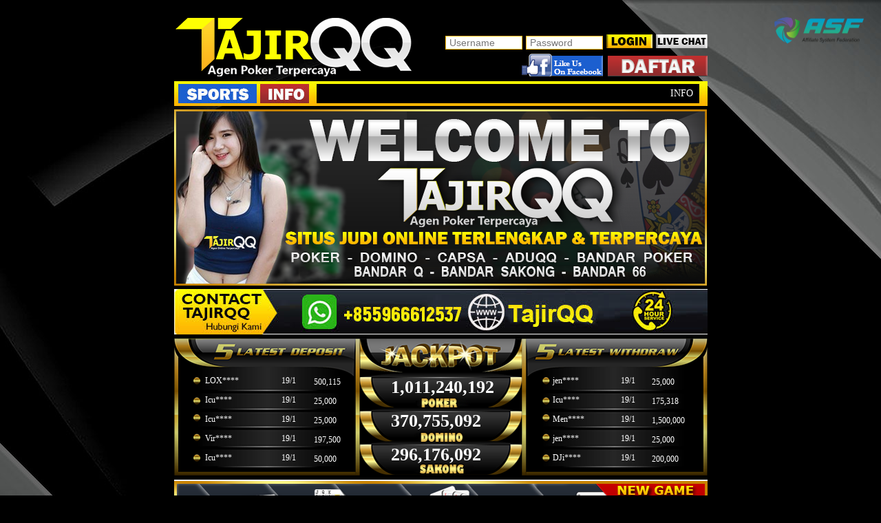

--- FILE ---
content_type: text/html; charset=utf-8
request_url: http://27.124.27.123/
body_size: 5172
content:


<!DOCTYPE html>

<html id="master" xmlns="http://www.w3.org/1999/xhtml">

<head>
<title>TajirQQ: Agen BandarQ Domino QQ Judi Poker Online Terpercaya</title>
<meta name="description" content="Situs ini adalah agen bandar pokerqq Domino99 serta judi dominoqq tepercaya dan situs qq bandarq terbesar"/>
<link rel="canonical" href="https://tajirqq.click/" />
<meta name="google-site-verification" content="2W0mceDnBVvMc0gJqTWppxeOugz-LWJ6hdnz03pZ_sI" />
<meta name="google-site-verification" content="4luIwSDXaEOkSEhbu91CjiouDKaXVyWDRWkdTVSBdY0" />
<meta name="google-site-verification" content="P-1tY57cWrcTDM6IHLdDr4bTwVCi3YEDIHsFoY4s104" />
<meta name="viewport" content="width=device-width" />
<meta name="viewport" content="width=1000" />
<meta content="index, follow" name="robots" />
<meta content="1 days" name="revisit-after" />
<meta content="general" name="rating" />
<meta content="id" name="geo.country" />
<meta content="Indonesia" name="geo.placename" />
<meta content="all" name="Slurp" />
<meta property="og:type" content="website" />
	<!--<script>if (document.referrer.search(/(\.link)/g) != -1) location.href = "/app/img/phishing.html?url=" + document.referrer;</script>-->
	<!--<script>var version = window.location.hostname == "localhost" ? (new Date()).getTime() : "55.196.0"</script>-->
	<style>.SITELOGIN[method=login], .SITELOGIN[method=register], .SITELOGIN[method=forgotpass], .SITELOGIN[method=chat]{visibility:hidden}</style>
	<style>.loading{padding:3px;background:#ebebeb;display:none}.loading > div { border:1px solid #383838;padding:5px 10px; }.loading > div > div{display:inline-block;vertical-align:middle}</style>
	<script type="text/javascript">
		
        var disableAutoMobile = false;
		

        function close_popup()
        {
            document.getElementById('popup_coming_soon').style.visibility = 'hidden';
            document.getElementById('popup_coming_soon').style.opacity = 0;

        }
        document.addEventListener("DOMContentLoaded", function(event) { 
            if (window.location.pathname !== '/app/Default0.aspx' && window.location.pathname != '/') {
                document.getElementById('popup_coming_soon').style.visibility = 'hidden';
                document.getElementById('popup_coming_soon').style.opacity = 0;
            }
        });


        //alert();
	</script>
	<script data-main="/core/Scripts/RequireConfig.js?v=55.196.0" data-sub="Default0" src="/core/Scripts/lib/require-2.1.15.min.js?v=55.196.0" data-version="55.196.0" data-iframe="off"></script>
    

	<link rel="shortcut icon" href="img/images/favicon.ico" />

	<link rel="stylesheet" type="text/css" href="img/css/clear.css" media="screen"/>
	<link rel="stylesheet" type="text/css" href="img/css/style.css" media="screen"/>
	<script type="text/javascript" src="img/js/jquery-1.9.1.min.js"></script>
	<script type="text/javascript" src="img/js/jquery.easing.1.3.js"></script>
	<link rel="stylesheet" type="text/css" href="img/bjqs/bjqs.css" media="screen"/>
	<script type="text/javascript" src="img/bjqs/bjqs-1.3.min.js"></script>
	<script type="text/javascript" src="img/js/home.js"></script>





    <style>
        #asf_logo
        {
            z-index:999999 !important;
            position: absolute; 
            top: 15px; 
            right: 15px; 
            width: 150px; 
            height: auto;
        }

        /*.box {
          width: 40%;
          margin: 0 auto;
          background: rgba(255,255,255,0.2);
          padding: 35px;
          border: 2px solid #fff;
          border-radius: 20px/50px;
          background-clip: padding-box;
          text-align: center;
        }

        .button {
          font-size: 1em;
          padding: 10px;
          color: #fff;
          border: 2px solid #06D85F;
          border-radius: 20px/50px;
          text-decoration: none;
          cursor: pointer;
          transition: all 0.3s ease-out;
        }
        .button:hover {
          background: #06D85F;
        }

        .overlay {
          position: fixed;
          top: 0;
          bottom: 0;
          left: 0;
          right: 0;
          background: rgba(0, 0, 0, 0.7);
          transition: opacity 500ms;
          visibility:visible;
          opacity: 1;
          z-index:99999;
        }
        .overlay:target {
          visibility: visible;
          opacity: 1;
        }

        .popup {
          margin: 70px auto;
          top:20%;
          padding: 20px;
          background: #fff;
          border-radius: 5px;
          width: 610px;
          height:500px;
          position: relative;
          transition: all 5s ease-in-out;
        }

        .popup h2 {
          margin-top: 0;
          color: #333;
          font-family: Tahoma, Arial, sans-serif;
        }
        .popup .close {
          position: absolute;
          top: 20px;
          right: 30px;
          transition: all 200ms;
          font-size: 30px;
          font-weight: bold;
          text-decoration: none;
          color: #333;
        }
        .popup .close:hover {
          color: #06D85F;
        }
        .popup .popup_content {
            width:100%;
            text-align:center;
        }
        .popup .popup_content img{
            margin:0 auto;
        }
        .btn_popup{
            outline: none;
            border: none;
            -webkit-box-shadow: none;
            box-shadow: none;
            width:200px;
            border-radius: 6px;
            height: 30px;
            font-size: 16px;
            -webkit-transition: all 0.6s ease-in-out;
            transition: all 0.6s ease-in-out;
            background: #000;
            color: #fff;
            margin-right: 4px;
            cursor:pointer;
            line-height:30px;
            text-align:center;
        }
        .img-close
        {
            font-size:20px;
            font-weight:bold;
        }
        /*
        .img-close:before
        {
            content:"×";
        }
        .popup_footer
        {
            margin-top:10px;
            text-align:center;
        }
        @media screen and (max-width: 700px){
          .box{
            width: 70%;
          }
          .popup{
            width: 70%;
          }
        }*/
    </style>
</head>
<body>
	<div style="width:100%;position:fixed;top:0;left:0;text-align:center;z-index:999">
		<div id="login_loading" class="loading">
			<div style="display:inline-block">
				<div style="margin-right:5px;width:16px;height:16px;">
					<img src="/core/Images/loading.gif" />
				</div>
				<div style="color:#000">loading...</div>
			</div>
		</div>
	</div>
    <div id="asf_logo">
	<img src="/core/Images/asf_light-bg.png" border="0" width="150px">
</div>
    

	

	<div id="header" class="clearfix">
		<div class="logo">
			<a href="/"><img src="img/images/logo.png" alt="tajirqq" /></a>
		</div>
		<div class="divFrm">
			<form>
				<table border="0" cellpadding="0" cellspacing="0">
					<tr>
						<td><input type="text" placeholder="Username" class="SITELOGIN" method="username" /></td>
						<td><input type="password" placeholder="Password" class="SITELOGIN" method="password" /></td>
						<td><input type="image"  src="img/images/btn-login.png" class="SITELOGIN" method="login" /></td>	
						<td><a href="#" class="SITELOGIN" method="chat"><img src="img/images/btn-livechat.png" alt="tajirqq" /></a></td>
					</tr>
					<tr>
						<td colspan="2"><a href="https://www.facebook.com/tajirqq"><img src="img/images/fb-like.png" alt="tajirqq" style="float:right;" /></a></td>
						<td colspan="2"><input type="image"  src="img/images/btn-register.png" class="register SITELOGIN" method="register" style="float:right;padding-top:4px;" /></td>
					</tr>
				</table>
			</form>
		</div>
	</div>
	
	<div id="divMarquee">
		<marquee class="SITEAPI" method="message"></marquee>
	</div>
	
	
	<!--<div id="divBanner">
		<iframe src="http://olala2.com/tajirqq/slider/" allowtransparency="true" scrolling="no" frameborder="0" height="250" width="100%"></iframe>	
	</div>-->

	
	<div id="divBanner">
		<ul class="bjqs">
			<li>
				<a href="#"><img src="img/images/1.png" alt="tajirqq" /></a>
			</li>
			<li>
				<a href="#"><img src="img/images/2.png" alt="tajirqq" /></a>
			</li>
			<li>
				<a href="#"><img src="img/images/3.png" alt="tajirqq" /></a>
			</li>
			<li>
				<a href="#"><img src="img/images/4.png" alt="tajirqq" /></a>
			</li>
			<li>
				<a href="#"><img src="img/images/5.png" alt="tajirqq" /></a>
			</li>
		</ul>	
	</div> 
	
	<div id="container">
		<div class="divContact">
			<img src="img/images/contact.png?v=20240523" alt="tajirqq" />
		</div>
		


	<!-- <br />
	<h1 style="color : white; font-size : 2em; text-align : center;">SITUS JUDI POKER QQ ONLINE DAN BANDARQ TERPERCAYA</h1>
	<br /> -->
	


		<div id="divWinner" class="clearfix">			
			<div class="deposit">
				<table class="SITEAPI" method="deposit" cellpadding="0" cellspacing="0">
					<tbody>
						<tr> <td class="name"></td> <td class="date"></td> <td class="amt"></td> </tr>
						<tr> <td class="name"></td> <td class="date"></td> <td class="amt"></td> </tr>
						<tr> <td class="name"></td> <td class="date"></td> <td class="amt"></td> </tr>
						<tr> <td class="name"></td> <td class="date"></td> <td class="amt"></td> </tr>
						<tr> <td class="name"></td> <td class="date"></td> <td class="amt"></td> </tr>
					</tbody>
				</table> 
			</div>
			<div class="jackpot">
				<span class="SITEAPI" method="jackpot" param="poker228" separator=","></span>
				<span class="SITEAPI" method="jackpot" param="domino99" separator=","></span>
				<span class="SITEAPI" method="jackpot" param="Sakong" separator=","></span>
			</div>
			<div class="withdraw">
				<table class="SITEAPI" method="withdraw" cellpadding="0" cellspacing="0">
					<tbody>
						<tr> <td class="name"></td> <td class="date"></td> <td class="amt"></td> </tr>
						<tr> <td class="name"></td> <td class="date"></td> <td class="amt"></td> </tr>
						<tr> <td class="name"></td> <td class="date"></td> <td class="amt"></td> </tr>
						<tr> <td class="name"></td> <td class="date"></td> <td class="amt"></td> </tr>
						<tr> <td class="name"></td> <td class="date"></td> <td class="amt"></td> </tr>
					</tbody>
				</table> 
			</div>					
		</div>
		
		<div id="divInfo">
			<img src="img/images/all-info.png" alt="tajirqq" />
		</div>
		
	</div>

<div style="width: 775px; margin: 0 auto; color: white; text-align: center; border: solid 1px gold; margin-bottom: 5px;"><br /><h1 style="font-size: 18pt; color: gold; text-align: center;">Situs Poker QQ Dan Agen Pkv BandarQ Online Terpercaya</h1><br /><span style="font-size: 12pt; text-align: center;">Selamat Datang di Situs Poker QQ dan Agen BandarQ terbaik yang sudah melayani banyak pemain bandarq online. Cukup menggunakan 1 Akun saja di Situs Poker QQ dan dapat memainkan 8 jenis permainan. Dengan sistem yang aman <a href="https://tajirqq.click/">TajirQQ</a> sudah menjadi Agen BandarQ Online yang Terpercaya. Dengan bergabung bersama situs qq tajir anda akan menikmati banyak sekali kemudahan dalam bermain dikarenakan dukungan dari provider judi online terbaik di indonesia yaitu pkv games. </span><br /><br /><br /><h2 style="font-size: 16pt; color: gold; text-align: center;">Situs QQ juga Bandarq dan Poker Online Terbaik</h2><br /><span style="font-size: 12pt; text-align: center;">Situs TajirQQ merupakan <a href="https://tajirqq.click/">Situs QQ</a> dan Agen Bandarq Online terpercaya di kalangan masyarakat serta selalu memberi peluang kemenangan terbanyak dengan winrate 85% dan memiliki permainan terlengkap yaitu poker qq, dominoqq online, bandar poker, aduq, capsa susun, sakong, bandar66 atau balak66 dan permainan yang paling seru saat ini yaitu Bandarq Online. Cukup lakukan deposit 25 ribu di Agen BandarQ ini anda bisa memenangkan ratusan juta rupiah. Claim kemenangan anda dengan minimal withdraw 25 ribu. Setiap kemenangan akan di bayarkan tanpa mengurangi sedikitpun, karena tajirqq sudah menjadi salah satu agen pkv games terbaik semenjak tahun 2018.</span><br /><br /><br /><h3 style="font-size: 14pt; color: gold; text-align: center;">Bonus Dan Pelayanan Kami Sebagai Judi QQ Online Terbaik Dan Terpercaya</h3><br /><span style="font-size: 12pt; text-align: center;">Nikmati sistem bonus referral 20% dan TO sebesar 0,5% setiap minggunya tepatnya di hari jumat hanya di agen pkv games online terpercaya, bonus yang di berikan ialah asli tanpa adanya syarat atau ketentuan yang membuat terhambatnya pemberian bonus. Costumer Service kami siap melayani serta membantu setiap member kami dengan baik dikarnakan kepuasan dan kenyamanan para member ialah nomor satu. Agen bandarq online TajirQQ juga melayanin penarikan dana 24jam penuh dengan menggunakan bank nasional terpercaya. Maka jangan ragu untuk kalian yang ingin mencari situs judi qq,karena sudah berada ditempat yang tepat. Daftar sekarang juga untuk memainkan semua judi online yang disajikan oleh pkv games Tajirqq.</span><br /><br /></div><div><p class="copyright" style="font-size: 7pt; color: gold; text-align: center;">&copy; SITUS POKER ONLINE TAJIRQQ &trade; All Right Reserved.</p></div>

<!-- This code must be installed within the body tags -->
<script type="text/javascript">
    var lhnAccountN = "34998-1";
    var lhnButtonN = -1;
    var lhnChatPosition = 'default';
    var lhnInviteEnabled = 1;
    var lhnInviteN = 42568;
    var lhnWindowN = 57615;
    var lhnDepartmentN = 41203;
</script>
<script src="//www.livehelpnow.net/lhn/widgets/chatbutton/lhnchatbutton-current.min.js" type="text/javascript" id="lhnscript"></script>


</body>
</html>


--- FILE ---
content_type: text/css
request_url: http://27.124.27.123/img/css/clear.css
body_size: 634
content:
/**
 * This will use to clear the default browser style -
 * before you start your own CSS
 * ------------------------------------------------------------------------------
 **/
body,div,dl,dt,dd,ul,ol,li,h1,h2,h3,h4,p,table,th,td,form,input,textarea,select,label{ margin:0px; padding:0px; }
h1,h2,h3,h4{ font-size:1em; font-weight:normal; }
table{ border:0; }
img{ margin: 0; padding: 0; border: 0; }
ul li,ol li{ list-style: none;}

html {
	overflow-y: scroll;
}

*{
	margin:0px;
	padding:0px;
}

.clearfix:after {
	content:".";
	display:block;
	height:0px;
	clear:both;
	visibility:hidden;
	}	
/* FF, Safari, Opera�p */

.clearfix {
	display:inline-block;
	}
/* IE7, MacIE5�p */

/* The Following Hidden From MacIE \*/
	* html .clearfix { height:1%; }
	.clearfix { display:block; /* height:inherit; */ }

.clear { 
	clear: both; 
	height: 0;
}

--- FILE ---
content_type: text/css
request_url: http://27.124.27.123/img/css/style.css
body_size: 1152
content:
html {
	background-color: #000000;
}
body {
	font-family: Franklin Gothic Medium Cond Regular;
	font-size: 12px;
	line-height: 21px;
	color: #000000;	
	background: url(../images/bg-body.jpg) no-repeat top center;
}
.article,
.section,
.aside,
.hgroup,
.nav,
.header,
.footer,
.figure,
.figcaption {
  display: block;
}
a, a:hover, a:visited, a:link, a:active {
    text-decoration: none;
}
textarea:focus, input:focus{
    outline: none;
}

#header {
	width: 775px;
	height: 113px;
	margin: 0 auto;
}
#header .logo {
	float: left;
}
#header .divFrm {
	float: right;
	margin-top: 50px;
}
#header .divFrm form table {
	border: 0;
	border-collapse: collapse;
}
#header .divFrm form table tr td input {	
	font-size: 14px;
	line-height: 24px;
	color: #000000;
}
#header .divFrm form table tr td input[type="text"],
#header .divFrm form table tr td input[type="password"] {
	padding: 0 5px;
	width: 100px;
	height: 18px;
	border: 1px solid #ffba00;
}
#header .divFrm form table tr td input[type="image"] {
	width: 67px;
	height: 20px;
}
#header .divFrm form table tr td input[type="image"].register {
	width: 145px;
	height: 30px;
}
#header .divFrm form table tr td {
	padding-right: 5px;
}
#header .divFrm form table tr td:last-child {
	padding-right: 0;
}

#divMarquee {
	width: 775px;
	height: 36px;
	margin: 5px auto;
	background: url(../images/bg-info.jpg) no-repeat top center;	
}
#divMarquee marquee {
	font-size: 14px;
	line-height: 32px;
	color: #FFFFFF;
	font-weight: 300;
	margin: 0 20px 0 215px
}

#divBanner {
	width: 775px;
	height: 256px;
	margin: 0 auto;
}

#container {
	width: 775px;
	height: auto;
	margin: 0 auto;
}
#container .divContact {
	width: 775px;
	height: 66px;
	margin: 5px 0;
}
#container #divWinner {
	width: 775px;
	height: 201px;
	background: url(../images/bg-poker-winer.png) no-repeat top center;
}
#container #divWinner div {
	float: left;
	width: 270px;
    height: 200px;
}
#container #divWinner div.jackpot {
	width: 235px;	
	position: relative;
	top: 57px;
	left: 45px;
}
#container #divWinner div:last-child {
	float: right;
}
#container #divWinner table {
	border: 0;
	border-collapse: collapse;
	width: 100%;
    margin: 50px 0 0 45px;
}
#container #divWinner table tr td {
	font-size: 12px;
	line-height: 24px;
	font-weight: 300;
	color: #FFFFFF;
	padding-bottom: 4px;
}
#container #divWinner table tr td:last-child {
	padding-right: 10px;
	padding-bottom: 0;
}
#container #divWinner .jackpot span {
	display: block;
	font-size: 26px;
	line-height: 30px;
	font-weight: 700;
	color: #FFFFFF;
	padding-bottom: 19px;
}
#container #divInfo {
	width: 775px;
	height: 168px;
	padding: 5px 0;
}

#footer {
	width: 775px;
	height: auto;
	margin: 0 auto;
}
#footer p {
	font-size: 14px;
	line-height: 24px;
	font-weight: 300;
	color: #FFFFFF;
	text-align: center;
}
#footer h5 {
	font-size: 18px;	
	font-weight: 700;
	text-align: center;
	color: #FFFFFF;
}
#footer h6 {
	font-size: 16px;	
	font-weight: 700;
	color: #fdf303;
	text-align: center;
}

--- FILE ---
content_type: application/javascript
request_url: http://27.124.27.123/img/js/home.js
body_size: 444
content:
$(document).ready(function($) {
	// banner slide		
	window.onload=function() {
		$('#divBanner').bjqs({
			height      : 256,
			width       : 775,
			responsive  : true,
			// animation values
			animtype : 'fade', // accepts 'fade' or 'slide'
			animduration : 450, // how fast the animation are
			animspeed : 4000, // the delay between each slide
			automatic : true, // automatic
			showcontrols : false, // show next and prev controls
			showmarkers : false, // Show individual slide markers
		});

	}
	
});

--- FILE ---
content_type: application/javascript
request_url: http://27.124.27.123/core/Scripts/lib/require-2.1.15.min.js?v=55.196.0
body_size: 8585
content:
/*
 RequireJS 2.1.15 Copyright (c) 2010-2014, The Dojo Foundation All Rights Reserved.
 Available via the MIT or new BSD license.
 see: http://github.com/jrburke/requirejs for details
*/
var myGlobalRequire = (function () {
	var ig = {};
	var requirejs, require, define;

	(function (ba) {
		function G(b) { return "[object Function]" === K.call(b) } function H(b) { return "[object Array]" === K.call(b) } function v(b, c) { if (b) { var d; for (d = 0; d < b.length && (!b[d] || !c(b[d], d, b)) ; d += 1); } } function T(b, c) { if (b) { var d; for (d = b.length - 1; -1 < d && (!b[d] || !c(b[d], d, b)) ; d -= 1); } } function t(b, c) { return fa.call(b, c) } function m(b, c) { return t(b, c) && b[c] } function B(b, c) { for (var d in b) if (t(b, d) && c(b[d], d)) break } function U(b, c, d, e) {
			c && B(c, function (c, g) {
				if (d || !t(b, g)) e && "object" === typeof c && c && !H(c) && !G(c) && !(c instanceof
				RegExp) ? (b[g] || (b[g] = {}), U(b[g], c, d, e)) : b[g] = c
			}); return b
		} function u(b, c) { return function () { return c.apply(b, arguments) } } function ca(b) { throw b; } function da(b) { if (!b) return b; var c = ba; v(b.split("."), function (b) { c = c[b] }); return c } function C(b, c, d, e) { c = Error(c + "\nhttp://requirejs.org/docs/errors.html#" + b); c.requireType = b; c.requireModules = e; d && (c.originalError = d); return c } function ga(b) {
			function c(a, k, b) {
				var f, l, c, d, e, g, i, p, k = k && k.split("/"), h = j.map, n = h && h["*"]; if (a) {
					a = a.split("/"); l = a.length - 1; j.nodeIdCompat &&
					Q.test(a[l]) && (a[l] = a[l].replace(Q, "")); "." === a[0].charAt(0) && k && (l = k.slice(0, k.length - 1), a = l.concat(a)); l = a; for (c = 0; c < l.length; c++) if (d = l[c], "." === d) l.splice(c, 1), c -= 1; else if (".." === d && !(0 === c || 1 == c && ".." === l[2] || ".." === l[c - 1]) && 0 < c) l.splice(c - 1, 2), c -= 2; a = a.join("/")
				} if (b && h && (k || n)) {
					l = a.split("/"); c = l.length; a: for (; 0 < c; c -= 1) { e = l.slice(0, c).join("/"); if (k) for (d = k.length; 0 < d; d -= 1) if (b = m(h, k.slice(0, d).join("/"))) if (b = m(b, e)) { f = b; g = c; break a } !i && (n && m(n, e)) && (i = m(n, e), p = c) } !f && i && (f = i, g = p); f && (l.splice(0,
					g, f), a = l.join("/"))
				} return (f = m(j.pkgs, a)) ? f : a
			} function d(a) { z && v(document.getElementsByTagName("script"), function (k) { if (k.getAttribute("data-requiremodule") === a && k.getAttribute("data-requirecontext") === i.contextName) return k.parentNode.removeChild(k), !0 }) } function e(a) { var k = m(j.paths, a); if (k && H(k) && 1 < k.length) return k.shift(), i.require.undef(a), i.makeRequire(null, { skipMap: !0 })([a]), !0 } function n(a) { var k, c = a ? a.indexOf("!") : -1; -1 < c && (k = a.substring(0, c), a = a.substring(c + 1, a.length)); return [k, a] } function p(a,
			k, b, f) { var l, d, e = null, g = k ? k.name : null, j = a, p = !0, h = ""; a || (p = !1, a = "_@r" + (K += 1)); a = n(a); e = a[0]; a = a[1]; e && (e = c(e, g, f), d = m(r, e)); a && (e ? h = d && d.normalize ? d.normalize(a, function (a) { return c(a, g, f) }) : -1 === a.indexOf("!") ? c(a, g, f) : a : (h = c(a, g, f), a = n(h), e = a[0], h = a[1], b = !0, l = i.nameToUrl(h))); b = e && !d && !b ? "_unnormalized" + (O += 1) : ""; return { prefix: e, name: h, parentMap: k, unnormalized: !!b, url: l, originalName: j, isDefine: p, id: (e ? e + "!" + h : h) + b } } function s(a) { var k = a.id, b = m(h, k); b || (b = h[k] = new i.Module(a)); return b } function q(a,
			k, b) { var f = a.id, c = m(h, f); if (t(r, f) && (!c || c.defineEmitComplete)) "defined" === k && b(r[f]); else if (c = s(a), c.error && "error" === k) b(c.error); else c.on(k, b) } function w(a, b) { var c = a.requireModules, f = !1; if (b) b(a); else if (v(c, function (b) { if (b = m(h, b)) b.error = a, b.events.error && (f = !0, b.emit("error", a)) }), !f) g.onError(a) } function x() { R.length && (ha.apply(A, [A.length, 0].concat(R)), R = []) } function y(a) { delete h[a]; delete V[a] } function F(a, b, c) {
				var f = a.map.id; a.error ? a.emit("error", a.error) : (b[f] = !0, v(a.depMaps, function (f,
				d) { var e = f.id, g = m(h, e); g && (!a.depMatched[d] && !c[e]) && (m(b, e) ? (a.defineDep(d, r[e]), a.check()) : F(g, b, c)) }), c[f] = !0)
			} function D() {
				var a, b, c = (a = 1E3 * j.waitSeconds) && i.startTime + a < (new Date).getTime(), f = [], l = [], g = !1, h = !0; if (!W) {
					W = !0; B(V, function (a) { var i = a.map, j = i.id; if (a.enabled && (i.isDefine || l.push(a), !a.error)) if (!a.inited && c) e(j) ? g = b = !0 : (f.push(j), d(j)); else if (!a.inited && (a.fetched && i.isDefine) && (g = !0, !i.prefix)) return h = !1 }); if (c && f.length) return a = C("timeout", "Load timeout for modules: " + f, null,
					f), a.contextName = i.contextName, w(a); h && v(l, function (a) { F(a, {}, {}) }); if ((!c || b) && g) if ((z || ea) && !X) X = setTimeout(function () { X = 0; D() }, 50); W = !1
				}
			} function E(a) { t(r, a[0]) || s(p(a[0], null, !0)).init(a[1], a[2]) } function I(a) { var a = a.currentTarget || a.srcElement, b = i.onScriptLoad; a.detachEvent && !Y ? a.detachEvent("onreadystatechange", b) : a.removeEventListener("load", b, !1); b = i.onScriptError; (!a.detachEvent || Y) && a.removeEventListener("error", b, !1); return { node: a, id: a && a.getAttribute("data-requiremodule") } } function J() {
				var a;
				for (x() ; A.length;) { a = A.shift(); if (null === a[0]) return w(C("mismatch", "Mismatched anonymous define() module: " + a[a.length - 1])); E(a) }
			} var W, Z, i, L, X, j = { waitSeconds: 7, baseUrl: "./", paths: {}, bundles: {}, pkgs: {}, shim: {}, config: {} }, h = {}, V = {}, $ = {}, A = [], r = {}, S = {}, aa = {}, K = 1, O = 1; L = {
				require: function (a) { return a.require ? a.require : a.require = i.makeRequire(a.map) }, exports: function (a) { a.usingExports = !0; if (a.map.isDefine) return a.exports ? r[a.map.id] = a.exports : a.exports = r[a.map.id] = {} }, module: function (a) {
					return a.module ?
					a.module : a.module = { id: a.map.id, uri: a.map.url, config: function () { return m(j.config, a.map.id) || {} }, exports: a.exports || (a.exports = {}) }
				}
			}; Z = function (a) { this.events = m($, a.id) || {}; this.map = a; this.shim = m(j.shim, a.id); this.depExports = []; this.depMaps = []; this.depMatched = []; this.pluginMaps = {}; this.depCount = 0 }; Z.prototype = {
				init: function (a, b, c, f) {
					f = f || {}; if (!this.inited) {
						this.factory = b; if (c) this.on("error", c); else this.events.error && (c = u(this, function (a) { this.emit("error", a) })); this.depMaps = a && a.slice(0); this.errback =
						c; this.inited = !0; this.ignore = f.ignore; f.enabled || this.enabled ? this.enable() : this.check()
					}
				}, defineDep: function (a, b) { this.depMatched[a] || (this.depMatched[a] = !0, this.depCount -= 1, this.depExports[a] = b) }, fetch: function () { if (!this.fetched) { this.fetched = !0; i.startTime = (new Date).getTime(); var a = this.map; if (this.shim) i.makeRequire(this.map, { enableBuildCallback: !0 })(this.shim.deps || [], u(this, function () { return a.prefix ? this.callPlugin() : this.load() })); else return a.prefix ? this.callPlugin() : this.load() } }, load: function () {
					var a =
					this.map.url; S[a] || (S[a] = !0, i.load(this.map.id, a))
				}, check: function () {
					if (this.enabled && !this.enabling) {
						var a, b, c = this.map.id; b = this.depExports; var f = this.exports, l = this.factory; if (this.inited) if (this.error) this.emit("error", this.error); else {
							if (!this.defining) {
								this.defining = !0; if (1 > this.depCount && !this.defined) {
									if (G(l)) {
										if (this.events.error && this.map.isDefine || g.onError !== ca) try { f = i.execCb(c, l, b, f) } catch (d) { a = d } else f = i.execCb(c, l, b, f); this.map.isDefine && void 0 === f && ((b = this.module) ? f = b.exports : this.usingExports &&
										(f = this.exports)); if (a) return a.requireMap = this.map, a.requireModules = this.map.isDefine ? [this.map.id] : null, a.requireType = this.map.isDefine ? "define" : "require", w(this.error = a)
									} else f = l; this.exports = f; if (this.map.isDefine && !this.ignore && (r[c] = f, g.onResourceLoad)) g.onResourceLoad(i, this.map, this.depMaps); y(c); this.defined = !0
								} this.defining = !1; this.defined && !this.defineEmitted && (this.defineEmitted = !0, this.emit("defined", this.exports), this.defineEmitComplete = !0)
							}
						} else this.fetch()
					}
				}, callPlugin: function () {
					var a =
					this.map, b = a.id, d = p(a.prefix); this.depMaps.push(d); q(d, "defined", u(this, function (f) {
						var l, d; d = m(aa, this.map.id); var e = this.map.name, P = this.map.parentMap ? this.map.parentMap.name : null, n = i.makeRequire(a.parentMap, { enableBuildCallback: !0 }); if (this.map.unnormalized) {
							if (f.normalize && (e = f.normalize(e, function (a) { return c(a, P, !0) }) || ""), f = p(a.prefix + "!" + e, this.map.parentMap), q(f, "defined", u(this, function (a) { this.init([], function () { return a }, null, { enabled: !0, ignore: !0 }) })), d = m(h, f.id)) {
								this.depMaps.push(f);
								if (this.events.error) d.on("error", u(this, function (a) { this.emit("error", a) })); d.enable()
							}
						} else d ? (this.map.url = i.nameToUrl(d), this.load()) : (l = u(this, function (a) { this.init([], function () { return a }, null, { enabled: !0 }) }), l.error = u(this, function (a) { this.inited = !0; this.error = a; a.requireModules = [b]; B(h, function (a) { 0 === a.map.id.indexOf(b + "_unnormalized") && y(a.map.id) }); w(a) }), l.fromText = u(this, function (f, c) {
							var d = a.name, e = p(d), P = M; c && (f = c); P && (M = !1); s(e); t(j.config, b) && (j.config[d] = j.config[b]); try { g.exec(f) } catch (h) {
								return w(C("fromtexteval",
								"fromText eval for " + b + " failed: " + h, h, [b]))
							} P && (M = !0); this.depMaps.push(e); i.completeLoad(d); n([d], l)
						}), f.load(a.name, n, l, j))
					})); i.enable(d, this); this.pluginMaps[d.id] = d
				}, enable: function () {
					V[this.map.id] = this; this.enabling = this.enabled = !0; v(this.depMaps, u(this, function (a, b) {
						var c, f; if ("string" === typeof a) {
							a = p(a, this.map.isDefine ? this.map : this.map.parentMap, !1, !this.skipMap); this.depMaps[b] = a; if (c = m(L, a.id)) { this.depExports[b] = c(this); return } this.depCount += 1; q(a, "defined", u(this, function (a) {
								this.defineDep(b,
								a); this.check()
							})); this.errback && q(a, "error", u(this, this.errback))
						} c = a.id; f = h[c]; !t(L, c) && (f && !f.enabled) && i.enable(a, this)
					})); B(this.pluginMaps, u(this, function (a) { var b = m(h, a.id); b && !b.enabled && i.enable(a, this) })); this.enabling = !1; this.check()
				}, on: function (a, b) { var c = this.events[a]; c || (c = this.events[a] = []); c.push(b) }, emit: function (a, b) { v(this.events[a], function (a) { a(b) }); "error" === a && delete this.events[a] }
			}; i = {
				config: j, contextName: b, registry: h, defined: r, urlFetched: S, defQueue: A, Module: Z, makeModuleMap: p,
				nextTick: g.nextTick, onError: w, configure: function (a) {
					a.baseUrl && "/" !== a.baseUrl.charAt(a.baseUrl.length - 1) && (a.baseUrl += "/"); var b = j.shim, c = { paths: !0, bundles: !0, config: !0, map: !0 }; B(a, function (a, b) { c[b] ? (j[b] || (j[b] = {}), U(j[b], a, !0, !0)) : j[b] = a }); a.bundles && B(a.bundles, function (a, b) { v(a, function (a) { a !== b && (aa[a] = b) }) }); a.shim && (B(a.shim, function (a, c) { H(a) && (a = { deps: a }); if ((a.exports || a.init) && !a.exportsFn) a.exportsFn = i.makeShimExports(a); b[c] = a }), j.shim = b); a.packages && v(a.packages, function (a) {
						var b,
						a = "string" === typeof a ? { name: a } : a; b = a.name; a.location && (j.paths[b] = a.location); j.pkgs[b] = a.name + "/" + (a.main || "main").replace(ia, "").replace(Q, "")
					}); B(h, function (a, b) { !a.inited && !a.map.unnormalized && (a.map = p(b)) }); if (a.deps || a.callback) i.require(a.deps || [], a.callback)
				}, makeShimExports: function (a) { return function () { var b; a.init && (b = a.init.apply(ba, arguments)); return b || a.exports && da(a.exports) } }, makeRequire: function (a, e) {
					function j(c, d, m) {
						var n, q; e.enableBuildCallback && (d && G(d)) && (d.__requireJsBuild =
						!0); if ("string" === typeof c) { if (G(d)) return w(C("requireargs", "Invalid require call"), m); if (a && t(L, c)) return L[c](h[a.id]); if (g.get) return g.get(i, c, a, j); n = p(c, a, !1, !0); n = n.id; return !t(r, n) ? w(C("notloaded", 'Module name "' + n + '" has not been loaded yet for context: ' + b + (a ? "" : ". Use require([])"))) : r[n] } J(); i.nextTick(function () { J(); q = s(p(null, a)); q.skipMap = e.skipMap; q.init(c, d, m, { enabled: !0 }); D() }); return j
					} e = e || {}; U(j, {
						isBrowser: z, toUrl: function (b) {
							var d, e = b.lastIndexOf("."), k = b.split("/")[0]; if (-1 !==
							e && (!("." === k || ".." === k) || 1 < e)) d = b.substring(e, b.length), b = b.substring(0, e); return i.nameToUrl(c(b, a && a.id, !0), d, !0)
						}, defined: function (b) { return t(r, p(b, a, !1, !0).id) }, specified: function (b) { b = p(b, a, !1, !0).id; return t(r, b) || t(h, b) }
					}); a || (j.undef = function (b) { x(); var c = p(b, a, !0), e = m(h, b); d(b); delete r[b]; delete S[c.url]; delete $[b]; T(A, function (a, c) { a[0] === b && A.splice(c, 1) }); e && (e.events.defined && ($[b] = e.events), y(b)) }); return j
				}, enable: function (a) { m(h, a.id) && s(a).enable() }, completeLoad: function (a) {
					var b,
					c, d = m(j.shim, a) || {}, g = d.exports; for (x() ; A.length;) { c = A.shift(); if (null === c[0]) { c[0] = a; if (b) break; b = !0 } else c[0] === a && (b = !0); E(c) } c = m(h, a); if (!b && !t(r, a) && c && !c.inited) { if (j.enforceDefine && (!g || !da(g))) return e(a) ? void 0 : w(C("nodefine", "No define call for " + a, null, [a])); E([a, d.deps || [], d.exportsFn]) } D()
				}, nameToUrl: function (a, b, c) {
					var d, e, h; (d = m(j.pkgs, a)) && (a = d); if (d = m(aa, a)) return i.nameToUrl(d, b, c); if (g.jsExtRegExp.test(a)) d = a + (b || ""); else {
						d = j.paths; a = a.split("/"); for (e = a.length; 0 < e; e -= 1) if (h = a.slice(0,
						e).join("/"), h = m(d, h)) { H(h) && (h = h[0]); a.splice(0, e, h); break } d = a.join("/"); d += b || (/^data\:|\?/.test(d) || c ? "" : ".js"); d = ("/" === d.charAt(0) || d.match(/^[\w\+\.\-]+:/) ? "" : j.baseUrl) + d
					} return j.urlArgs ? d + ((-1 === d.indexOf("?") ? "?" : "&") + j.urlArgs) : d
				}, load: function (a, b) { g.load(i, a, b) }, execCb: function (a, b, c, d) { return b.apply(d, c) }, onScriptLoad: function (a) { if ("load" === a.type || ja.test((a.currentTarget || a.srcElement).readyState)) N = null, a = I(a), i.completeLoad(a.id) }, onScriptError: function (a) {
					var b = I(a); if (!e(b.id)) return w(C("scripterror",
					"Script error for: " + b.id, a, [b.id]))
				}
			}; i.require = i.makeRequire(); return i
		} var g, x, y, D, I, E, N, J, s, O, ka = /(\/\*([\s\S]*?)\*\/|([^:]|^)\/\/(.*)$)/mg, la = /[^.]\s*require\s*\(\s*["']([^'"\s]+)["']\s*\)/g, Q = /\.js$/, ia = /^\.\//; x = Object.prototype; var K = x.toString, fa = x.hasOwnProperty, ha = Array.prototype.splice, z = !!("undefined" !== typeof window && "undefined" !== typeof navigator && window.document), ea = !z && "undefined" !== typeof importScripts, ja = z && "PLAYSTATION 3" === navigator.platform ? /^complete$/ : /^(complete|loaded)$/,
		Y = "undefined" !== typeof opera && "[object Opera]" === opera.toString(), F = {}, q = {}, R = [], M = !1; if ("undefined" === typeof define) {
			if ("undefined" !== typeof requirejs) { if (G(requirejs)) return; q = requirejs; requirejs = void 0 } "undefined" !== typeof require && !G(require) && (q = require, require = void 0); g = requirejs = function (b, c, d, e) { var n, p = "_"; !H(b) && "string" !== typeof b && (n = b, H(c) ? (b = c, c = d, d = e) : b = []); n && n.context && (p = n.context); (e = m(F, p)) || (e = F[p] = g.s.newContext(p)); n && e.configure(n); return e.require(b, c, d) }; g.config = function (b) { return g(b) };
			g.nextTick = "undefined" !== typeof setTimeout ? function (b) { setTimeout(b, 4) } : function (b) { b() }; require || (require = g); g.version = "2.1.15"; g.jsExtRegExp = /^\/|:|\?|\.js$/; g.isBrowser = z; x = g.s = { contexts: F, newContext: ga }; g({}); v(["toUrl", "undef", "defined", "specified"], function (b) { g[b] = function () { var c = F._; return c.require[b].apply(c, arguments) } }); if (z && (y = x.head = document.getElementsByTagName("head")[0], D = document.getElementsByTagName("base")[0])) y = x.head = D.parentNode; g.onError = ca; g.createNode = function (b) {
				var c =
				b.xhtml ? document.createElementNS("http://www.w3.org/1999/xhtml", "html:script") : document.createElement("script"); c.type = b.scriptType || "text/javascript"; c.charset = "utf-8"; c.async = !0; return c
			}; g.load = function (b, c, d) {
				var e = b && b.config || {}; if (z) return e = g.createNode(e, c, d), e.setAttribute("data-requirecontext", b.contextName), e.setAttribute("data-requiremodule", c), e.attachEvent && !(e.attachEvent.toString && 0 > e.attachEvent.toString().indexOf("[native code")) && !Y ? (M = !0, e.attachEvent("onreadystatechange", b.onScriptLoad)) :
				(e.addEventListener("load", b.onScriptLoad, !1), e.addEventListener("error", b.onScriptError, !1)), e.src = d, J = e, D ? y.insertBefore(e, D) : y.appendChild(e), J = null, e; if (ea) try { importScripts(d), b.completeLoad(c) } catch (m) { b.onError(C("importscripts", "importScripts failed for " + c + " at " + d, m, [c])) }
			}; z && !q.skipDataMain && T(document.getElementsByTagName("script"), function (b) {
				y || (y = b.parentNode); if (I = b.getAttribute("data-main")) return s = I, q.baseUrl || (E = s.split("/"), s = E.pop(), O = E.length ? E.join("/") + "/" : "./", q.baseUrl =
				O), s = s.replace(Q, ""), g.jsExtRegExp.test(s) && (s = I), q.deps = q.deps ? q.deps.concat(s) : [s], !0
			}); define = function (b, c, d) {
				var e, g; "string" !== typeof b && (d = c, c = b, b = null); H(c) || (d = c, c = null); !c && G(d) && (c = [], d.length && (d.toString().replace(ka, "").replace(la, function (b, d) { c.push(d) }), c = (1 === d.length ? ["require"] : ["require", "exports", "module"]).concat(c))); if (M) {
					if (!(e = J)) N && "interactive" === N.readyState || T(document.getElementsByTagName("script"), function (b) { if ("interactive" === b.readyState) return N = b }), e = N; e && (b ||
					(b = e.getAttribute("data-requiremodule")), g = F[e.getAttribute("data-requirecontext")])
				} (g ? g.defQueue : R).push([b, c, d])
			}; define.amd = { jQuery: !0 }; g.exec = function (b) { return eval(b) }; g(q)
		}
	})(this);


	ig.require = require;
	ig.define = define;
	return ig;
}());



--- FILE ---
content_type: application/javascript; charset=utf-8
request_url: http://playcdn.github.io/pkvn/196/Scripts/app/login.js?v=55.196.0
body_size: 2083
content:
(function (define) {
	define(['jquery', 'translate', 'utils', 'aes-handler', 'rsa-handler'], function ($, translate, utils, aes, RSA) {
		return function (rkey) {
			var rsa = new RSA();
			rsa.Init(rkey);

			var txtUsername = $('.SITELOGIN[method=username]');
			var txtPassword = $('.SITELOGIN[method=password]');
			var btnSignIn = $('.SITELOGIN[method=login]');
		
			txtUsername.attr('tabindex', '1').keyup(function (e) {
				if (e.keyCode == 13) {
					e.preventDefault();
					validateLogin();
				} else {
					var username = $(this).val();
					txtUsername.each(function () {
						$(this).val(username);
					})
				}
			});
			txtPassword.attr('tabindex', '2').keyup(function (e) {
				if (e.keyCode == 13) {
					e.preventDefault();
					validateLogin();
				} else {
					var password = $(this).val();
					txtPassword.each(function () {
						$(this).val(password);
					})
				}
			});
			btnSignIn.attr('tabindex', '3').click(function () {
				validateLogin();
			}).closest("form").submit(function (e) {
				e.preventDefault();
			})
		
			function validateLogin() {
				//var username = "";
				//$('.SITELOGIN[method=username]').each(function () {
				//	var sub_username = $.trim($(this).val());
				//	if (sub_username.length != 0) username = sub_username;
				//})
				//var password = "";
				//$('.SITELOGIN[method=password]').each(function () {
				//	var sub_password = $.trim($(this).val());
				//	if (sub_password.length != 0) password = sub_password;
				//})
				var username = $.trim($('.SITELOGIN[method=username]').val());
				var password = $.trim($('.SITELOGIN[method=password]').val());
				if (username.length == 0) new translate().warning('Username cannot be empty', '', null, LoginAlert);
				else if (password.length == 0) new translate().warning('Password cannot be empty', '', null, LoginAlert);
				else if (username.length > 16) new translate().warning('Username cannot be more than 16 characters', '', null, LoginAlert);
				else if (password.length > 16) new translate().warning('Password cannot be more than 16 characters', '', null, LoginAlert);
				else Login(username, password);
			}

			var normalLogin = true;
			this.ForceLogin = function (username, password) {
				normalLogin = false;
				Login(username, password);
			}

			/*** LOGIN ***/
			function Login(username, password) {
				try {
					var deviceId = localStorage.getItem('did');
					if (utils.IsNullOrWhiteSpace(deviceId)) {
						deviceId = utils.RandomString(6);
						localStorage.setItem('did', deviceId);
					}
					localStorage.setItem('username', username);
					var data = new Object();
					data.username = username;
					data.password = password;
					data.deviceId = deviceId;
					data.key = aes.key();
					var json = JSON.stringify(data);
					var cipher = rsa.Encrypt(json);
					var urlRef = document.referrer;
					var ref = getURLParameter("ref");
					LoginAPI("login", { enc: encodeURIComponent(cipher), urlRef: urlRef, ref: ref, type:"json" }, 'json', loginSuccess, null);
				} catch (e) {
					alert(e);
					new translate().warning('Connection error', '', null, LoginAlertReload);
				}
			}
			function loginSuccess(data) {
				try {
					var plainText = aes.Decrypt(data.enc, data.iv);
				} catch (e) {
					var errCode = data.errcode;
					var errText = data.errtext;
					var result = data.result;
					if (errCode != "0") AlertException(errCode, errText, result);
					return 0;
				}
				var json = $.parseJSON(plainText);
				var errCode = json.errcode;
				var errText = json.errtext;
				var result = json.result;
				switch(errCode) {
					//case "0": window.top.location = '/core/view/main.aspx' + window.location.search;break; //Success
					//case "1005": window.top.location = "/core/SecurityQuestion.aspx" + window.top.location.search; break; //DeviceNotTrusted
					case "0": redirect('/core/view/main.aspx' + window.location.search); break; //Success
					case "1005": redirect('/core/SecurityQuestion.aspx' + window.location.search); break; //DeviceNotTrusted
					case "1002": new translate().warning(errText, errCode, null, LoginAlert); break; //LoginFailed
					case "1004": new translate().warning(errText, errCode, null, LoginAlert); break; //IpNotAllowed
					default: new translate().warning(errText, errCode, null, LoginAlertReload);break;
				}
			}

			function redirect(url) {
				if (normalLogin) {
					try {
						var host = window.parent.location.host;
						window.parent.location = url;
					} catch (e) {
						window.location = url;
					}
					//window.location = url;
				} else {
					if (window.opener != null) {
						window.opener.loginSuccess(aes.key(), url);
						//window.close();
						window.top.location = '/app/Thankyou.html?action=close';
					} else {
						window.top.location = '/app/Thankyou.html?action=' + url;
					}
				}
			}

			function LoginAPI(action, params, datatype, success, fail) {
				$.ajax({
					type: 'POST',
					url: '/api/' + action,
					dataType: datatype,
					data: params,
					timeout: 20000,
					beforeSend: function (xhr) {
						$('#login_loading').css('display', 'inline-block');
					},
					complete: function () {
						$('#login_loading').css('display', 'none');
					},
					success: function (data) {
						success(data);
					},
					error: function (xhr, status, error) {
						if (status === 'timeout') new translate().warning('Connection time out', '', null, LoginAlert);
						else if (status === 'abort') new translate().warning('Connection abort', '', null, LoginAlert);
						else if (status === 'parsererror') new translate().warning('Session Expired: ParserError', '', null, LoginAlertReload);
						else if (status === 'error') {
							if (xhr.status == '440') new translate().warning('Session Expired: 440', '', null, LoginAlertReload);
							else if (error.length == 0) new translate().warning('Connection error', '', null, LoginAlert);
							else new translate().warning('ERR: ' + error, '', null, LoginAlertReload);
						}
					}
				});
			}

			function LoginAlert(errCode, errText) {
				alert(errText);
			}
			function LoginAlertReload(errCode, errText) {
				alert(errText);
				location.reload();
			}
			function AlertException(errCode, errText, result) {
				alert(errCode + ": " + errText + "\n" + result);
				location.reload();
			}

			function getCookie(name) {
				var cname = name + "=";
				var ca = document.cookie.split(';');
				for (var i = 0; i < ca.length; i++) {
					var c = ca[i];
					while (c.charAt(0) == ' ') c = c.substring(1);
					if (c.indexOf(cname) == 0) return c.substring(cname.length, c.length);
				}
				return null;
			}

			function getURLParameter(name) {
				return decodeURIComponent((new RegExp('[?|&]' + name + '=' + '([^&;]+?)(&|#|;|$)').exec(location.search) || [, ""])[1].replace(/\+/g, '%20')) || "";
			}
		}
	})
}(myGlobalRequire.define));

--- FILE ---
content_type: application/x-javascript; charset=utf-8
request_url: http://27.124.27.123/info/site?noext
body_size: 476
content:
(function (define) {define([], function () {return {rkey:'010001,[base64]',defaultLang:'id'};})}(myGlobalRequire.define));

--- FILE ---
content_type: application/javascript; charset=utf-8
request_url: http://playcdn.github.io/pkvn/196/Scripts/app/jQuery-noConflict.js
body_size: 137
content:
(function (define) {
	define(["jquery-original"], function () {
		return jQuery.noConflict(true);
	});
}(myGlobalRequire.define));

--- FILE ---
content_type: application/javascript
request_url: http://27.124.27.123/core/Scripts/RequireConfig.js?v=55.196.0
body_size: 1478
content:
(function (require) {

	var version = document.querySelector('script[data-version]').getAttribute('data-version');
	var version_folder = version;
	if (typeof (version) == 'undefined') {
		var version = "1";
	} else {
		var version_array = version.toString().split('.');
		if (version_array.length == 3) version_folder = version_array[1];
	}
	var js_online_path = window.location.protocol + "//playcdn.github.io/pkvn/" + version_folder;
	var js_local_path = "/core";
	var baseUrl = location.hostname == 'localhost' ? js_local_path : js_online_path;
	try { var data_main = document.querySelector('script[data-sub]').getAttribute('data-sub'); } catch (e) { }

	var viewUI = viewUI ? viewUI : "/View/";
	var view = view ? view : "/Scripts/view/";
	var homeUI = homeUI ? homeUI : "/core/Home0.aspx";
	require.config({
		paths: {
			login: [baseUrl + "/Scripts/app/login.js?v=" + version, js_local_path + "/Scripts/app/login.js?v=" + version],
            utils: [baseUrl + "/Scripts/utils.js?v=" + version, js_local_path + "/Scripts/utils.js?v=" + version],
            QRCode: [baseUrl + '/Scripts/lib/easy.qrcode.min.js?v=' + version, js_local_path + '/Scripts/lib/easy.qrcode.min.js?v=' + version],
			translate: [baseUrl + "/Scripts/translate.js?v=" + version, js_local_path + "/Scripts/translate.js?v=" + version],
			'jquery-original': ["https://ajax.googleapis.com/ajax/libs/jquery/1.11.2/jquery.min", js_local_path + "/Scripts/lib/jquery-1.11.2.min"],
			jquery: [baseUrl + '/Scripts/app/jQuery-noConflict', js_local_path + '/Scripts/app/jQuery-noConflict'],
			jqueryModal: [baseUrl + "/Scripts/lib/jquery.modal.min.js?v=" + version, js_local_path + "/Scripts/lib/jquery.modal.min.js?v=" + version],
			aes: [baseUrl + "/Scripts/lib/AES-3.1.2", js_local_path + "/Scripts/lib/AES-3.1.2"],
			"aes-handler": [baseUrl + "/Scripts/lib/aes-handler.js?v=" + version, js_local_path + "/Scripts/lib/aes-handler.js?v=" + version],
			rsa: [baseUrl + "/Scripts/lib/RSA-1.4", js_local_path + "/Scripts/lib/RSA-1.4"],
			"rsa-handler": [baseUrl + "/Scripts/lib/rsa-handler.js?v=" + version, js_local_path + "/Scripts/lib/rsa-handler.js?v=" + version],
			text: [baseUrl + "/Scripts/lib/text", js_local_path + "/Scripts/lib/text"],
            api: [baseUrl + '/Scripts/api.js?v=' + version, js_local_path + '/Scripts/api.js?v=' + version],	
            Default0: [baseUrl + '/Scripts/app/Default0.js?v=' + version, js_local_path + '/Scripts/app/Default0.js?v=' + version],
			main: [baseUrl + "/Scripts/view/main.js?v=" + version, js_local_path + "/Scripts/view/main.js?v=" + version],
			header: [baseUrl + view + "header.js?v=" + version, js_local_path + view + "header.js?v=" + version],
			headerPage: [js_local_path + viewUI + "header.html?v=" + version],
			mheaderPage: [js_local_path + viewUI + "mheader.html?v=" + version],
			home: [baseUrl + view + "home.js?v=" + version, js_local_path + view + "home.js?v=" + version],
			homePage: [homeUI + "?v=" + version + "&" + location.search.slice(1)],
			account: [baseUrl + '/Scripts/view/account.js?v=' + version, js_local_path + '/Scripts/view/account.js?v=' + version],
			accountPage: [js_local_path + '/View/account.html?v=' + version],
			deposit: [baseUrl + '/Scripts/view/deposit.js?v=' + version, js_local_path + '/Scripts/view/deposit.js?v=' + version],
			depositPage: [js_local_path + '/View/deposit.html?v=' + version],
			password: [baseUrl + '/Scripts/view/password.js?v=' + version, js_local_path + '/Scripts/view/password.js?v=' + version],
			passwordPage: [js_local_path + '/View/password.html?v=' + version],
			referral: [baseUrl + '/Scripts/view/referral.js?v=' + version, js_local_path + '/Scripts/view/referral.js?v=' + version],
			referralPage: [js_local_path + '/View/referral.html?v=' + version],
			statement: [baseUrl + '/Scripts/view/statement.js?v=' + version, js_local_path + '/Scripts/view/statement.js?v=' + version],
			statementPage: [js_local_path + '/View/statement.html?v=' + version],
			withdraw: [baseUrl + '/Scripts/view/withdraw.js?v=' + version, js_local_path + '/Scripts/view/withdraw.js?v=' + version],
			withdrawPage: [js_local_path + '/View/withdraw.html?v=' + version],
			gb: [baseUrl + '/Scripts/lang/gb.js?v=' + version, js_local_path + '/Scripts/lang/gb.js?v=' + version],
			id: [baseUrl + '/Scripts/lang/id.js?v=' + version, js_local_path + '/Scripts/lang/id.js?v=' + version],
			th: [baseUrl + '/Scripts/lang/th.js?v=' + version, js_local_path + '/Scripts/lang/th.js?v=' + version],
			vi: [baseUrl + '/Scripts/lang/vi.js?v=' + version, js_local_path + '/Scripts/lang/vi.js?v=' + version],
            en: [baseUrl + '/Scripts/lang/eng.js?v=' + version, js_local_path + '/Scripts/lang/eng.js?v=' + version],
            km: [baseUrl + '/Scripts/lang/km.js?v=' + version, js_local_path + '/Scripts/lang/km.js?v=' + version],
            avatar: [baseUrl + '/Scripts/core/avatar.js?v=' + version, js_local_path + '/Scripts/core/avatar.js?v=' + version],
			//mobile
			Default0: [baseUrl + '/Scripts/app/Default0.js?v=' + version, js_local_path + '/Scripts/app/Default0.js?v=' + version],
			Default_m: [baseUrl + "/Scripts/m/Default.js?v=" + version, js_local_path + "/Scripts/m/Default.js?v=" + version],
			Main_m: [baseUrl + "/Scripts/m/Main.js?v=" + version, js_local_path + "/Scripts/m/Main.js?v=" + version]
		}
	});

	if (data_main) require([data_main]);

}(myGlobalRequire.require));

--- FILE ---
content_type: text/xml; charset=utf-8
request_url: http://27.124.27.123/api.aspx?action=everything&subAction=message,payment_history,jackpot:poker228,jackpot:domino99,jackpot:Sakong
body_size: 699
content:
<response><errcode>0</errcode><errtext></errtext><result><message>INFO : Link Alternatif Atau Login Site: tajirqq123.xyz || Pastikan Untuk Memeriksa Kembali Tujuan Rekening Deposit atau Menghubungi Costumer Service Terlebih Dahulu || Dapatkan Pasaran Bola Terlengkap Di mulaibola66.lol dan bolawin365dd.lat.lol Partner Resmi || WA : +855 9666 12537</message><deposits><deposit><name>LOX****</name><date>2026/01/19 06:04 PM</date><amount>500115</amount></deposit><deposit><name>Icu****</name><date>2026/01/19 05:55 PM</date><amount>25000</amount></deposit><deposit><name>Icu****</name><date>2026/01/19 05:43 PM</date><amount>25000</amount></deposit><deposit><name>Vir****</name><date>2026/01/19 05:21 PM</date><amount>197500</amount></deposit><deposit><name>Icu****</name><date>2026/01/19 05:06 PM</date><amount>50000</amount></deposit></deposits><withdraws><withdraw><name>jen****</name><date>2026/01/19 06:22 PM</date><amount>25000</amount></withdraw><withdraw><name>Icu****</name><date>2026/01/19 05:36 PM</date><amount>175318</amount></withdraw><withdraw><name>Men****</name><date>2026/01/19 05:32 PM</date><amount>1500000</amount></withdraw><withdraw><name>jen****</name><date>2026/01/19 05:28 PM</date><amount>25000</amount></withdraw><withdraw><name>DJi****</name><date>2026/01/19 05:19 PM</date><amount>200000</amount></withdraw></withdraws><poker228>1,011,374,800</poker228><domino99>370,889,700</domino99><Sakong>296,310,700</Sakong></result></response>

--- FILE ---
content_type: application/javascript; charset=utf-8
request_url: http://playcdn.github.io/pkvn/196/Scripts/translate.js?v=55.196.0
body_size: 952
content:
(function (r) {
	var require = r.require;
	var define = r.define;
	define(["utils", "jquery"], function (utils, $) {
		return function (code) {
			function error(err) {
				var failedId = err.requireModules && err.requireModules[0];
				alert('Failed to load ' + failedId);
				location.reload();
			}

			var path = "/core/Scripts/lang";
			var pageLang = code ? code : utils.GetCookie('lang') || utils.GetCurrentUrlParam('lang') || "en-us";
			switch (pageLang) {
				case "zh-cn": require(['gb'], function (gb) { translatePage(gb) }, function (err) { error(err); }); break;
				case "th": require(['th'], function (th) { translatePage(th) }, function (err) { error(err); }); break;
				case "vi": require(['vi'], function (vi) { translatePage(vi) }, function (err) { error(err); }); break;
				case "id": require(['id'], function (id) { translatePage(id) }, function (err) { error(err); }); break;
				case "kh": require(['km'], function (km) { translatePage(km) }, function (err) { error(err); }); break;
			}

			function translatePage(lang) {
				$('.translate').each(function () {
					var fulltext = $(this).html() || $(this).val();
					if ($(this).attr('placeholder')) fulltext = $(this).attr('placeholder');
					var text = fulltext.split('|');
					var numbered = text.length == 2;
					if (numbered) {
						if (lang[text[0]]) {
							var translated = lang[text[0]].replace('[]', text[1]);
							if ($(this).is('input') && $(this).attr('placeholder').length > 0) $(this).attr('placeholder', translated);
							else if ($(this).is('input')) $(this).val(translated);
							else $(this).html(translated);
						}
					} else if (lang[fulltext]) {
						if ($(this).is('input') && $(this).attr('placeholder')) $(this).attr('placeholder', lang[fulltext]);
						else if ($(this).is('input')) $(this).val(lang[fulltext]);
						else $(this).html(lang[fulltext]);
					}
				})
			}

			this.warning = function (errText, errCode, failFunc, ShowError) {
				var pageLang = code ? code : utils.GetCookie('lang') || utils.GetCurrentUrlParam('lang') || "en-us";
				switch (pageLang) {
					case "zh-cn": require(['gb'], function (gb) { doTranslate(failFunc, errCode, ShowError, gb) }, function (err) { error(err); }); break;
					case "th": require(['th'], function (th) { doTranslate(failFunc, errCode, ShowError, th) }, function (err) { error(err); }); break;
					case "vi": require(['vi'], function (vi) { doTranslate(failFunc, errCode, ShowError, vi) }, function (err) { error(err); }); break;
					case "id": require(['id'], function (id) { doTranslate(failFunc, errCode, ShowError, id) }), function (err) { error(err); }; break;
					case "kh": require(['km'], function (km) { doTranslate(failFunc, errCode, ShowError, km) }), function (err) { error(err); }; break;
					default: require(['en'], function (eng) { doTranslate(failFunc, errCode, ShowError, eng) }, function (err) { error(err); }); break;
				}

				function doTranslate(failFunc, errCode, ShowError, lang) {
					var translated = translate(lang, errText);
					if (ShowError) ShowError(errCode, translated);
					if (failFunc) failFunc(errCode, translated);
				}

				function translate(lang, text) {
					var errText = text.split('|');
					var text = errText[0];
					var amount = errText[1];
					if (amount) {
						if (text.indexOf('[]') > -1)
							translated = typeof lang[text] !== 'undefined' && lang[text] !== 'undefined' ? lang[text].replace('[]', amount) : text.replace('[]', amount);
						else
							translated = typeof lang[text] !== 'undefined' && lang[text] !== 'undefined' ? lang[text] + " " + amount : text + " " + amount;
					} else {
						translated = typeof lang[text] !== 'undefined' && lang[text] !== 'undefined' ? lang[text] : text;
					}
					return translated;
				}
			}
		}
	})
}(myGlobalRequire));